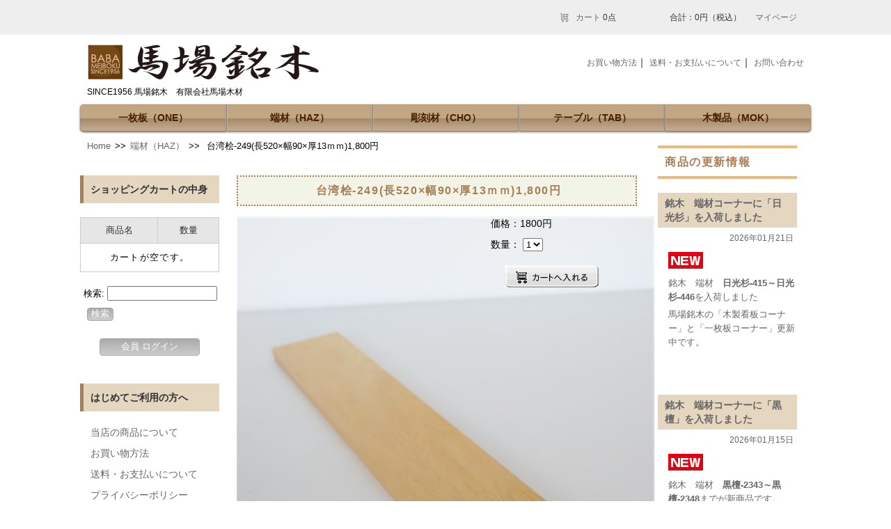

--- FILE ---
content_type: text/html; charset=UTF-8
request_url: http://babameiboku.com/cart/%E5%8F%B0%E6%B9%BE%E6%A1%A7-249%E9%95%B7520x%E5%B9%8590x%E5%8E%9A13%EF%BD%8D%EF%BD%8D1800%E5%86%86/
body_size: 9587
content:
<!DOCTYPE html>
<html lang="ja" class="no-js">
<head>
<meta charset="UTF-8">
<meta name="viewport" content="width=device-width">
<link rel="profile" href="http://gmpg.org/xfn/11">
<link rel="pingback" href="http://babameiboku.com/shopping/xmlrpc.php">
<title>台湾桧の端材(はざい)の販売は馬場銘木 | BABAMEIBOKU</title>
<meta name="description" content="SINCE1956 馬場銘木　有限会社馬場木材" />
<meta property="og:title" content="BABAMEIBOKU">
<meta property="og:description" content="SINCE1956 馬場銘木　有限会社馬場木材">
<meta property="og:url" content="http://babameiboku.com">
<meta property="og:image" content="http://babameiboku.com">


<!-- All in One SEO Pack 2.7.2 by Michael Torbert of Semper Fi Web Design[259,309] -->
<meta name="description"  content="馬場銘木では、様々な銘木の端材（はざい）をネット販売・店頭販売しております。瘤や縮みなどの杢が入った木材も多数ございます" />

<link rel="canonical" href="http://babameiboku.com/cart/台湾桧-249長520x幅90x厚13ｍｍ1800円/" />
<!-- /all in one seo pack -->
<link rel='dns-prefetch' href='//s.w.org' />
		<script type="text/javascript">
			window._wpemojiSettings = {"baseUrl":"https:\/\/s.w.org\/images\/core\/emoji\/2.2.1\/72x72\/","ext":".png","svgUrl":"https:\/\/s.w.org\/images\/core\/emoji\/2.2.1\/svg\/","svgExt":".svg","source":{"concatemoji":"http:\/\/babameiboku.com\/shopping\/wp-includes\/js\/wp-emoji-release.min.js?ver=4.7.29"}};
			!function(t,a,e){var r,n,i,o=a.createElement("canvas"),l=o.getContext&&o.getContext("2d");function c(t){var e=a.createElement("script");e.src=t,e.defer=e.type="text/javascript",a.getElementsByTagName("head")[0].appendChild(e)}for(i=Array("flag","emoji4"),e.supports={everything:!0,everythingExceptFlag:!0},n=0;n<i.length;n++)e.supports[i[n]]=function(t){var e,a=String.fromCharCode;if(!l||!l.fillText)return!1;switch(l.clearRect(0,0,o.width,o.height),l.textBaseline="top",l.font="600 32px Arial",t){case"flag":return(l.fillText(a(55356,56826,55356,56819),0,0),o.toDataURL().length<3e3)?!1:(l.clearRect(0,0,o.width,o.height),l.fillText(a(55356,57331,65039,8205,55356,57096),0,0),e=o.toDataURL(),l.clearRect(0,0,o.width,o.height),l.fillText(a(55356,57331,55356,57096),0,0),e!==o.toDataURL());case"emoji4":return l.fillText(a(55357,56425,55356,57341,8205,55357,56507),0,0),e=o.toDataURL(),l.clearRect(0,0,o.width,o.height),l.fillText(a(55357,56425,55356,57341,55357,56507),0,0),e!==o.toDataURL()}return!1}(i[n]),e.supports.everything=e.supports.everything&&e.supports[i[n]],"flag"!==i[n]&&(e.supports.everythingExceptFlag=e.supports.everythingExceptFlag&&e.supports[i[n]]);e.supports.everythingExceptFlag=e.supports.everythingExceptFlag&&!e.supports.flag,e.DOMReady=!1,e.readyCallback=function(){e.DOMReady=!0},e.supports.everything||(r=function(){e.readyCallback()},a.addEventListener?(a.addEventListener("DOMContentLoaded",r,!1),t.addEventListener("load",r,!1)):(t.attachEvent("onload",r),a.attachEvent("onreadystatechange",function(){"complete"===a.readyState&&e.readyCallback()})),(r=e.source||{}).concatemoji?c(r.concatemoji):r.wpemoji&&r.twemoji&&(c(r.twemoji),c(r.wpemoji)))}(window,document,window._wpemojiSettings);
		</script>
		<style type="text/css">
img.wp-smiley,
img.emoji {
	display: inline !important;
	border: none !important;
	box-shadow: none !important;
	height: 1em !important;
	width: 1em !important;
	margin: 0 .07em !important;
	vertical-align: -0.1em !important;
	background: none !important;
	padding: 0 !important;
}
</style>
<link rel='stylesheet' id='contact-form-7-css'  href='http://babameiboku.com/shopping/wp-content/plugins/contact-form-7/includes/css/styles.css?ver=4.3' type='text/css' media='all' />
<script type='text/javascript' src='http://babameiboku.com/shopping/wp-includes/js/jquery/jquery.js?ver=1.12.4'></script>
<script type='text/javascript' src='http://babameiboku.com/shopping/wp-includes/js/jquery/jquery-migrate.min.js?ver=1.4.1'></script>
<link rel='https://api.w.org/' href='http://babameiboku.com/wp-json/' />
<link rel="EditURI" type="application/rsd+xml" title="RSD" href="http://babameiboku.com/shopping/xmlrpc.php?rsd" />
<link rel="wlwmanifest" type="application/wlwmanifest+xml" href="http://babameiboku.com/shopping/wp-includes/wlwmanifest.xml" /> 
<link rel='prev' title='台湾桧-248(長519×幅92×厚13ｍｍ)1,800円' href='http://babameiboku.com/cart/%e5%8f%b0%e6%b9%be%e6%a1%a7-248%e9%95%b7519x%e5%b9%8592x%e5%8e%9a13%ef%bd%8d%ef%bd%8d1800%e5%86%86/' />
<link rel='next' title='台湾桧-251(長520×幅92×厚12ｍｍ)1,800円' href='http://babameiboku.com/cart/%e5%8f%b0%e6%b9%be%e6%a1%a7-251%e9%95%b7520x%e5%b9%8592x%e5%8e%9a12%ef%bd%8d%ef%bd%8d1800%e5%86%86/' />
<meta name="generator" content="WordPress 4.7.29" />
<link rel='shortlink' href='http://babameiboku.com/?p=212582' />
<link rel="alternate" type="application/json+oembed" href="http://babameiboku.com/wp-json/oembed/1.0/embed?url=http%3A%2F%2Fbabameiboku.com%2Fcart%2F%25e5%258f%25b0%25e6%25b9%25be%25e6%25a1%25a7-249%25e9%2595%25b7520x%25e5%25b9%258590x%25e5%258e%259a13%25ef%25bd%258d%25ef%25bd%258d1800%25e5%2586%2586%2F" />
<link rel="alternate" type="text/xml+oembed" href="http://babameiboku.com/wp-json/oembed/1.0/embed?url=http%3A%2F%2Fbabameiboku.com%2Fcart%2F%25e5%258f%25b0%25e6%25b9%25be%25e6%25a1%25a7-249%25e9%2595%25b7520x%25e5%25b9%258590x%25e5%258e%259a13%25ef%25bd%258d%25ef%25bd%258d1800%25e5%2586%2586%2F&#038;format=xml" />
<script type="text/javascript" src="http://babameiboku.com/shopping/wp-content/plugins/wp-olivecart/js/cart.js"></script> 
<script type="text/javascript">Url='http://babameiboku.com/shopping/'; page_id='17';</script>
<link rel="stylesheet" href="http://babameiboku.com/shopping/wp-content/plugins/wp-olivecart/cart/pc/style_cart.css" type="text/css" /> 
<link rel="stylesheet" href="http://babameiboku.com/shopping/wp-content/plugins/wp-olivecart/mypage/pc/style_mypage.css" type="text/css" /> 
<link rel="icon" href="http://babameiboku.com/shopping/wp-content/uploads/2018/06/cropped-site_icon-32x32.gif" sizes="32x32" />
<link rel="icon" href="http://babameiboku.com/shopping/wp-content/uploads/2018/06/cropped-site_icon-192x192.gif" sizes="192x192" />
<link rel="apple-touch-icon-precomposed" href="http://babameiboku.com/shopping/wp-content/uploads/2018/06/cropped-site_icon-180x180.gif" />
<meta name="msapplication-TileImage" content="http://babameiboku.com/shopping/wp-content/uploads/2018/06/cropped-site_icon-270x270.gif" />
		<style type="text/css" id="wp-custom-css">
			/* --追加-- */
#main .title01 {
	color: #A2660A;
	font-size: 130%;
	border-bottom: 1px solid #A2660A;
	font-weight: bold;
	margin-top: 20px;
	margin-right: 0px;
	margin-left: 30px;
	padding-left: 0px;
}
#main .title02 {
	color: #FFF;
	background-color: #DBA55A;
	margin-top: 20px;
	margin-right: 0px;
	margin-left: 30px;
	padding: 2px 0px 1px 10px;
}
.text_red {
	color: #FF0004;
}
#main .btn001  {
	background: -moz-linear-gradient(top,#AAA 0%,#CCC);
	background: -ms-linear-gradient(top,#AAA 0%,#CCC);
	background: -webkit-gradient(linear, left top, left bottom, from(#AAA), to(#CCC));
	border: 1px solid #AAA;
	border-radius: 4px;
	color: #FFF;
	padding-top: 8px;
	padding-right: 30px;
	padding-left: 30px;
	padding-bottom: 8px;
	font-size: 90%;
	align-items: flex-start;
	text-align: center;
}
#main .btn001:link {
	color: #FFFFFF;
	text-decoration: none;
}
.arrow {
	margin-left: 30px;
}
#main .space20 {
	margin-bottom: 20px;
}
#main .hyou001   {
	width: 570px;
	margin-top: 0;
	margin-right: 0;
	margin-left: 30px;
	margin-bottom: 20px;
	border-spacing: 0;
	border-collapse: collapse;
	border-style: solid;
	border-color: #CCC;
	border-width: 1px 0 0 1px;
	padding: 0;
	font-size: 90%;
}
#main .hyou001 tr th  ,#main .hyou001 tr td{
	border-right: 1px solid #CCC;
	padding: 10px;
	border-bottom: 1px solid #CCC;
}
#main .hyou001 tr th {
	font-weight: normal;
	text-align: left;
	background-color: #E6E6E6;
	width: 250px;
}
#main .hyou002   {
	width: 570px;
	margin-top: 0;
	margin-right: 0;
	margin-left: 30px;
	margin-bottom: 20px;
	border-spacing: 0;
	border-collapse: collapse;
	border-style: solid;
	border-color: #CCC;
	border-width: 1px 0 0 1px;
	padding: 0;
	font-size: 90%;
}
#main .hyou002 tr th   ,#main .hyou002 tr td{
	border-right: 1px solid #CCC;
	padding: 10px;
	border-bottom: 1px solid #CCC;
}
#main .hyou002 tr th {
	font-weight: normal;
	text-align: left;
	background-color: #E6E6E6;
	width: 150px;
}
#main hr {
	margin-left: 30px;
}
#site_old {
	border: 1px solid #5F975C;
	padding-top: 14px;
	padding-left: 14px;
	margin-bottom: 15px;
}
#main .hyou-haz tr th {
	font-weight: normal;
	text-align: center;
	background-color: #E6E6E6;
}
#main .hyou-haz tr th,#main .hyou-haz tr td {
	border-right: 1px solid #CCC;
	padding: 5px;
	border-bottom: 1px solid #CCC;
}
#main .hyou-haz {
	width: 570px;
	margin-top: 0;
	margin-right: 0;
	margin-left: 30px;
	margin-bottom: 40px;
	border-spacing: 0;
	border-collapse: collapse;
	border-style: solid;
	border-color: #CCC;
	border-width: 1px 0 0 1px;
	padding: 0;
	font-size: 90%;
}
.textwidget p img {
	vertical-align: bottom;
}
/* --top-- */
.kanbantop {
	margin-top: 20px;
}
.widget_a ul {
	border-bottom: 1px dotted #848484;
	list-style-type: none;
	margin-left: 25px;
	padding-left: 0px;
}
.widget_a ul li {
	border-top: 1px dotted #848484;
	padding-top: 8px;
	padding-bottom: 8px;
}
/* --//top-- */
#mainimage {
	position: relative;
}
#mainimage .maintext {
	position: absolute;
	left: 235px;
	top: 10px;
	color: #FFFFFF;
	font-family: "ヒラギノ角ゴ Pro W3", "Hiragino Kaku Gothic Pro", "メイリオ", Meiryo, Osaka, "ＭＳ Ｐゴシック", "MS PGothic", sans-serif;
	font-weight: bold;
	font-size: 30px;
	text-align: center;
	text-shadow: 3px 3px 3px #000000;
}
#main .al-center {
	text-align: center;
}
#main .space01 {
	margin-bottom: 40px;
}
.baba_info {
	background-color: #ede8d6;
	border-top: 4px solid #CAC6AA;
	border-bottom: 4px solid #CAC6AA;
	text-align: center;
}		</style>
	<link rel="stylesheet" type="text/css" media="all" href="http://babameiboku.com/shopping/wp-content/themes/WP-OliveCart3col_07_glay/style.css" />
</head>

<body>
<div id="headerArea">
<div id="sub_cart">

<div class="top_sub_cart_qty">
<a href="http://babameiboku.com/?page_id=17">カート</a>
0点</div>
<div class="top_sub_cart_price">合計：0円<span class="tax">（税込）</span></div>
<div class="top_sub_cart">
<a href="http://babameiboku.com/?page_id=19">マイページ</a>
</div>

</div>
</div>

<div id="container"> 
<!-- ヘッダー -->
<header>
<div id="header_left" name="header">
<!--<h1><a href="http://babameiboku.com/">BABAMEIBOKU</a></h1>-->
<h1><a href="http://babameiboku.com/"><img src="http://babameiboku.com/shopping/wp-content/themes/WP-OliveCart3col_07_glay/image/shop_logo.gif" alt="馬場銘木"/></a></h1>
<p class="description">SINCE1956 馬場銘木　有限会社馬場木材</p>
</div>
<div id="header_right">
<!-- menu --> 
<div id="menu"> 
<ul> 
<li><a href="http://babameiboku.com/?page_id=10"><span>お買い物方法</span></a></li>｜
<li><a href="http://babameiboku.com/?page_id=11"><span>送料・お支払いについて</span></a></li>｜
<!--<li><a href="http://babameiboku.com/shopping/wp-content/themes/WP-OliveCart3col_07_glay/mailform/mailform.php">お問い合わせ</a></li>-->
<li><a href="http://babameiboku.com/shopping/contact/">お問い合わせ</a></li>
</ul> 
</div><!-- menu_end -->
</div>
</header>

<!--<div id="navi"> 
<ul id="category">
<li><a href="http://babameiboku.com/product_category/1-one/">一枚板（ONE）</a></li><li><a href="http://babameiboku.com/product_category/2-haz/">端材（HAZ）</a></li><li><a href="http://babameiboku.com/product_category/3-cho/">彫刻材（CHO）</a></li><li><a href="http://babameiboku.com/product_category/4-tab/">テーブル（TAB）</a></li><li><a href="http://babameiboku.com/product_category/5-mok/">木製品（MOK）</a></li></ul>
</div>-->
<!--追加 -->
<div id="navi"> 
<ul id="category">
<li><a href="http://babameiboku.com/one_cate/">一枚板（ONE）</a></li>
<li><a href="http://babameiboku.com/haz_cate/">端材（HAZ）</a></li>
<li><a href="http://babameiboku.com/cho_cate/">彫刻材（CHO）</a></li>
<li><a href="http://babameiboku.com/product_category/4-tab/">テーブル（TAB）</a></li>
<li><a href="http://babameiboku.com/product_category/5-mok/">木製品（MOK）</a></li>
</ul>
</div>
<!--追加 -->

<div id="content">

<div id="path">
<p><a href="http://babameiboku.com/">Home</a>&ensp;&#62;&#62;&ensp;<a href="http://babameiboku.com/product_category/2-haz//">端材（HAZ）</a>&ensp;&#62;&#62;&ensp;  台湾桧-249(長520×幅90×厚13ｍｍ)1,800円
</p>
</div>

<div id="main">
<div class="entry">
<!-- エントリータイトル -->
<h2 id="post-212582" class="entry-title">台湾桧-249(長520×幅90×厚13ｍｍ)1,800円</h2>

<!-- エントリー本文 -->
<div class="entry-body">
<div class="item_phote">
<img width="600" height="800" src="http://babameiboku.com/shopping/wp-content/uploads/2024/07/haz-0063-0249-3.jpg" class="attachment-full size-full wp-post-image" alt="" srcset="http://babameiboku.com/shopping/wp-content/uploads/2024/07/haz-0063-0249-3.jpg 600w, http://babameiboku.com/shopping/wp-content/uploads/2024/07/haz-0063-0249-3-225x300.jpg 225w" sizes="(max-width: 600px) 100vw, 600px" /></div>
<div class="item_cart">
<span class="price_tag">価格：</span><span class="price">1800円</span>
<form name="form1790931795" data-ajax="false">
<div class="cart_count"  align="center">
数量：
<select  name="selC790931795" id="count_790931795">
<option value="">選択</option>

</select>
</div>
<script type="text/javascript" language="JavaScript">

var bunruiC790931795  = new Array();

createSelection(form1790931795.elements['selC790931795'], "1", bunruiC790931795, bunruiC790931795);
</script>

						<div class="cart_button" align="center">
						<a href="javascript:void(0)" onclick="postIn('790931795','29448')"/><img border=0 src="http://babameiboku.com/shopping/wp-content/plugins/wp-olivecart/gif/cart.gif"></a>
						</div>
						</form>
						</div>
<div class="item_detail">
<h3>商品詳細</h3>
<p><a href="http://babameiboku.com/shopping/wp-content/uploads/2024/07/haz-0063-0249-1.jpg"><img class="alignnone size-full wp-image-212583" src="http://babameiboku.com/shopping/wp-content/uploads/2024/07/haz-0063-0249-1.jpg" alt="" width="600" height="800" srcset="http://babameiboku.com/shopping/wp-content/uploads/2024/07/haz-0063-0249-1.jpg 600w, http://babameiboku.com/shopping/wp-content/uploads/2024/07/haz-0063-0249-1-225x300.jpg 225w" sizes="(max-width: 600px) 100vw, 600px" /></a> <a href="http://babameiboku.com/shopping/wp-content/uploads/2024/07/haz-0063-0249-2.jpg"><img class="alignnone size-full wp-image-212584" src="http://babameiboku.com/shopping/wp-content/uploads/2024/07/haz-0063-0249-2.jpg" alt="" width="600" height="800" srcset="http://babameiboku.com/shopping/wp-content/uploads/2024/07/haz-0063-0249-2.jpg 600w, http://babameiboku.com/shopping/wp-content/uploads/2024/07/haz-0063-0249-2-225x300.jpg 225w" sizes="(max-width: 600px) 100vw, 600px" /></a> <a href="http://babameiboku.com/shopping/wp-content/uploads/2024/07/haz-0063-0249-3.jpg"><img class="alignnone size-full wp-image-212585" src="http://babameiboku.com/shopping/wp-content/uploads/2024/07/haz-0063-0249-3.jpg" alt="" width="600" height="800" srcset="http://babameiboku.com/shopping/wp-content/uploads/2024/07/haz-0063-0249-3.jpg 600w, http://babameiboku.com/shopping/wp-content/uploads/2024/07/haz-0063-0249-3-225x300.jpg 225w" sizes="(max-width: 600px) 100vw, 600px" /></a> <a href="http://babameiboku.com/shopping/wp-content/uploads/2024/07/haz-0063-0249-4.jpg"><img class="alignnone size-full wp-image-212586" src="http://babameiboku.com/shopping/wp-content/uploads/2024/07/haz-0063-0249-4.jpg" alt="" width="600" height="800" srcset="http://babameiboku.com/shopping/wp-content/uploads/2024/07/haz-0063-0249-4.jpg 600w, http://babameiboku.com/shopping/wp-content/uploads/2024/07/haz-0063-0249-4-225x300.jpg 225w" sizes="(max-width: 600px) 100vw, 600px" /></a> <a href="http://babameiboku.com/shopping/wp-content/uploads/2024/07/haz-0063-0249-5.jpg"><img class="alignnone size-full wp-image-212587" src="http://babameiboku.com/shopping/wp-content/uploads/2024/07/haz-0063-0249-5.jpg" alt="" width="600" height="800" srcset="http://babameiboku.com/shopping/wp-content/uploads/2024/07/haz-0063-0249-5.jpg 600w, http://babameiboku.com/shopping/wp-content/uploads/2024/07/haz-0063-0249-5-225x300.jpg 225w" sizes="(max-width: 600px) 100vw, 600px" /></a> <a href="http://babameiboku.com/shopping/wp-content/uploads/2024/07/haz-0063-0249-6.jpg"><img class="alignnone size-full wp-image-212588" src="http://babameiboku.com/shopping/wp-content/uploads/2024/07/haz-0063-0249-6.jpg" alt="" width="600" height="800" srcset="http://babameiboku.com/shopping/wp-content/uploads/2024/07/haz-0063-0249-6.jpg 600w, http://babameiboku.com/shopping/wp-content/uploads/2024/07/haz-0063-0249-6-225x300.jpg 225w" sizes="(max-width: 600px) 100vw, 600px" /></a></p>
<p>台湾桧-249(長520×幅90×厚13ｍｍ)1,800円　銘木　端材</p>
</div><!-- item_detail_end -->

</div><!-- entry-body_end -->
</div><!-- entry_end -->

</div><!-- main_end -->

<!-- ▼左サイド --> 
<div id="sub_left">
                                <h3>ショッピングカートの中身</h3>
                  <div id="maincart">
<table id="minicart">
<tr>
<th class="thitem">商品名</th>
<th class="thcount"> 数量</th>
</tr>
<tr><td  colspan="2" class="empty">カートが空です。</td></tr></table>
</div>                      <form role="search" method="get" id="searchform" class="searchform" action="http://babameiboku.com/">
				<div>
					<label class="screen-reader-text" for="s">検索:</label>
					<input type="text" value="" name="s" id="s" />
					<input type="submit" id="searchsubmit" value="検索" />
				</div>
			</form>                                                  
<div id="loginbutton">
<input type="submit" value="会員 ログイン" onClick="location.href =('http://babameiboku.com/shopping/?page_id=19&mypage_mode=login&sid=ef9vdppi9qrre9dnfk7qubkq43'); " /></div>



                      <h3>はじめてご利用の方へ</h3>
<div class="menu-%e3%82%b5%e3%82%a4%e3%83%89%e3%83%90%e3%83%bc%e3%83%a1%e3%83%8b%e3%83%a5%e3%83%bc1-container"><ul id="menu-%e3%82%b5%e3%82%a4%e3%83%89%e3%83%90%e3%83%bc%e3%83%a1%e3%83%8b%e3%83%a5%e3%83%bc1" class="menu"><li id="menu-item-46276" class="menu-item menu-item-type-post_type menu-item-object-page menu-item-46276"><a href="http://babameiboku.com/syohinsetsumei/">当店の商品について</a></li>
<li id="menu-item-46277" class="menu-item menu-item-type-post_type menu-item-object-page menu-item-46277"><a href="http://babameiboku.com/kaimono/">お買い物方法</a></li>
<li id="menu-item-46278" class="menu-item menu-item-type-post_type menu-item-object-page menu-item-46278"><a href="http://babameiboku.com/pay/">送料・お支払いについて</a></li>
<li id="menu-item-46345" class="menu-item menu-item-type-post_type menu-item-object-page menu-item-46345"><a href="http://babameiboku.com/policy/">プライバシーポリシー</a></li>
<li id="menu-item-46279" class="menu-item menu-item-type-post_type menu-item-object-page menu-item-46279"><a href="http://babameiboku.com/%e4%bc%9a%e5%93%a1%e7%99%bb%e9%8c%b2/">会員登録</a></li>
</ul></div>			<div class="textwidget"><p><a href="http://babameiboku.com/pay/"><img src="http://babameiboku.com/shopping/wp-content/uploads/2024/08/cardhidari.jpg" width="200" height="68" alt="オリジナル木製看板" onmouseover="this.src='http://babameiboku.com/shopping/wp-content/uploads/2024/08/cardhidari.jpg'" onmouseout="this.src='http://babameiboku.com/shopping/wp-content/uploads/2024/08/cardhidari.jpg'"/></a></p></div>
					<div class="textwidget"><p><a href="http://babameiboku.com/shisyunsale/"><img src="http://babameiboku.com/shopping/wp-content/uploads/2022/01/shisyunhidari2022.jpg" width="200" height="200" alt="オリジナル木製看板" onmouseover="this.src=http://babameiboku.com/shopping/wp-content/uploads/2022/01/shisyunhidari2022.jpg" onmouseout="this.src=http://babameiboku.com/shopping/wp-content/uploads/2022/01/shisyunhidari2022.jpg"/></a></p></div>
					<div class="textwidget"><p><a href="http://babameiboku.com/hatsuuri/"><img src="http://babameiboku.com/shopping/wp-content/uploads/2026/01/sinsyunss2026hidari.jpg" width="200" height="136" alt="オリジナル木製看板" onmouseover="http://babameiboku.com/shopping/wp-content/uploads/2026/01/sinsyunss2026hidari.jpg" onmouseout="http://babameiboku.com/shopping/wp-content/uploads/2026/01/sinsyunss2026hidari.jpg"/></a></p></div>
					<div class="textwidget"><p><a href="http://babameiboku.com/product_category/4-tab/"><img src="http://babameiboku.com/shopping/wp-content/uploads/2020/05/ichimaihidari.jpg" width="200" height="174" alt="オリジナル木製看板" onmouseover="this.src=http://babameiboku.com/shopping/wp-content/uploads/2020/05/ichimaihidari.jpg" onmouseout="this.src=http://babameiboku.com/shopping/wp-content/uploads/2020/05/ichimaihidari.jpg"/></a></p></div>
		<h3>商品カテゴリー</h3>
<div class="menu-%e5%95%86%e5%93%81%e3%82%ab%e3%83%86%e3%82%b4%e3%83%aa%e3%83%bc-container"><ul id="menu-%e5%95%86%e5%93%81%e3%82%ab%e3%83%86%e3%82%b4%e3%83%aa%e3%83%bc" class="menu"><li id="menu-item-47781" class="menu-item menu-item-type-post_type menu-item-object-page menu-item-47781"><a href="http://babameiboku.com/one_cate/">一枚板（ＯＮＥ）</a></li>
<li id="menu-item-46389" class="menu-item menu-item-type-post_type menu-item-object-page menu-item-46389"><a href="http://babameiboku.com/haz_cate/">端材（ＨＡＺ）</a></li>
<li id="menu-item-47777" class="menu-item menu-item-type-post_type menu-item-object-page menu-item-47777"><a href="http://babameiboku.com/cho_cate/">彫刻材（ＣＨＯ）</a></li>
<li id="menu-item-46375" class="menu-item menu-item-type-taxonomy menu-item-object-product_category menu-item-46375"><a href="http://babameiboku.com/product_category/4-tab/">テーブル（TAB）</a></li>
<li id="menu-item-46374" class="menu-item menu-item-type-taxonomy menu-item-object-product_category menu-item-46374"><a href="http://babameiboku.com/product_category/5-mok/">木製品（MOK）</a></li>
</ul></div>			<div class="textwidget"><p><a href="http://babameiboku.com/linesyouhinsyoukai/"><img src="http://babameiboku.com/shopping/wp-content/uploads/2021/08/line1.jpg" width="200" height="54" alt="オリジナル木製看板" onmouseover="this.src=http://babameiboku.com/shopping/wp-content/uploads/2021/08/line1.jpg" onmouseout="this.src=http://babameiboku.com/shopping/wp-content/uploads/2021/08/line1.jpg"/></a></p></div>
					<div class="textwidget"><p><a href="http://babameiboku.com/moku/"><img src="http://babameiboku.com/shopping/wp-content/uploads/2019/11/moku1bb.jpg" width="200" height="200" alt="オリジナル木製看板" onmouseover="this.src=http://babameiboku.com/shopping/wp-content/uploads/2019/11/moku1bb.jpg" onmouseout="this.src=http://babameiboku.com/shopping/wp-content/uploads/2019/11/moku1bb.jpg"/></a></p></div>
					<div class="textwidget"><p><a href="http://babameiboku.jp/lp_kanban/original_kanban.html"><img src="http://www.babameiboku.jp/base-img/btn_kanban_off.gif" width="200" height="260" alt="オリジナル木製看板" onmouseover="this.src='http://www.babameiboku.jp/base-img/btn_kanban_on.gif'" onmouseout="this.src='http://www.babameiboku.jp/base-img/btn_kanban_off.gif'"/></a></p></div>
					<div class="textwidget"><p><a href="https://www.instagram.com/babameiboku/"><img src="http://babameiboku.com/shopping/wp-content/uploads/2024/01/insta.jpg" width="200" height="200" alt="オリジナル木製看板" onmouseover="thttp://babameiboku.com/shopping/wp-content/uploads/2024/01/insta.jpg" onmouseout="thttp://babameiboku.com/shopping/wp-content/uploads/2024/01/insta.jpg"/></a></p></div>
					<div class="textwidget"><div id="site_old"><a href="http://www.babameiboku.jp/old-web/index.html" target="_blank"><img src="http://www.babameiboku.jp/base-img/btn_oldsite_off.gif" width="170" height="120" alt="オールドサイト" onmouseover="this.src='http://www.babameiboku.jp/base-img/btn_oldsite_on.gif'" onmouseout="this.src='http://www.babameiboku.jp/base-img/btn_oldsite_off.gif'"/></a>
  <p>豊富な木材商品と価格を確認することができます。<br>
    馬場銘木の「商品カタログ」としてご活用ください。<br>
    また、木材の基礎知識や木材の種類や特徴などを紹介している「木材図鑑」を用意しています。</p>
</div></div>
					<div class="textwidget"><a href="http://d.hatena.ne.jp/babameiboku/" target="_blank"><img src="http://www.babameiboku.jp/base-img/btn_blog_off.gif" width="200" height="90" alt="馬場銘木ブログ" onmouseover="this.src='http://www.babameiboku.jp/base-img/btn_blog_on.gif'" onmouseout="this.src='http://www.babameiboku.jp/base-img/btn_blog_off.gif'"/></a></div>
					<div class="textwidget"><br>
<a href="http://babameiboku.com/zizoudousekourei/" target="_top">
<img src="http://www.babameiboku.jp/base-img/mokuseihin_btn0001.gif" width="200" height="200" alt="木製品ページ（地蔵堂・お地蔵 祠・お地蔵さんお家・社）" 
onmouseover="this.src='http://www.babameiboku.jp/base-img/mokuseihin_btn0001_on.gif'" 
onmouseout="this.src='http://www.babameiboku.jp/base-img/mokuseihin_btn0001.gif'"/></a></div>
					<div class="textwidget"><p><img src="http://www.babameiboku.jp/base-img/btn_cata01.gif" alt="" width="200" height="110"/><a href="http://www.babameiboku.jp/old-web/ichimai1.html" target="_blank"><img src="http://www.babameiboku.jp/base-img/btn_cata02_off.gif" alt="一枚板" width="200" height="48" onmouseover="this.src='http://www.babameiboku.jp/base-img/btn_cata02_on.gif'" onmouseout="this.src='http://www.babameiboku.jp/base-img/btn_cata02_off.gif'"/></a><a href="http://www.babameiboku.jp/old-web/chyoukoku1.html" target="_blank"><img src="http://www.babameiboku.jp/base-img/btn_cata03_off.gif" alt="彫刻材" width="200" height="54" onmouseover="this.src='http://www.babameiboku.jp/base-img/btn_cata03_on.gif'" onmouseout="this.src='http://www.babameiboku.jp/base-img/btn_cata03_off.gif'"/></a></p></div>
					<div class="textwidget"><div class="baba_info">
  <p><img src="http://babameiboku.com/base-img/side_logo.png" width="180" height="80" alt=""/></p>
  <p><strong>有限会社馬場木材</strong><br>
  〒522-0201<br>
  滋賀県彦根市高宮町2043<br>
  TEL.0749-22-1331<br>
  FAX.0749-22-1325<br>
　定休日：日曜・祝日</p>
</div></div>
						<h3>木製看板の施工例を更新しました。</h3>
		<ul>
					<li>
				<a href="http://babameiboku.com/2026/01/20/%e3%80%8c%e5%88%9d%e5%a3%b2%e3%82%8a%e3%80%8d%e6%96%b0%e5%85%a5%e8%8d%b7%e5%95%86%e5%93%81%e6%83%85%e5%a0%b1%e3%82%92%e6%9b%b4%e6%96%b0%e3%81%97%e3%81%be%e3%81%97%e3%81%9f%e3%80%8218%ef%bc%88/">「新春スーパーセール」新入荷商品情報を更新しました。1/20（火）</a>
						</li>
					<li>
				<a href="http://babameiboku.com/2026/01/04/%e6%96%b0%e6%98%a5%e3%82%bb%e3%83%bc%e3%83%ab%e9%96%8b%e5%82%ac%e4%b8%ad%ef%bc%81%e4%bb%8a%e3%81%a0%e3%81%91%ef%bc%81%e5%89%b2%e5%bc%95%e4%be%a1%e6%a0%bc%e3%81%ab%e3%81%a6%e3%81%94%e8%b3%bc%e5%85%a5/">新春セール開催中！今だけ！割引価格にてご購入いただけます。</a>
						</li>
					<li>
				<a href="http://babameiboku.com/2026/01/04/%e9%a6%ac%e5%a0%b4%e9%8a%98%e6%9c%a8%e3%80%8c%e3%82%aa%e3%83%aa%e3%82%b8%e3%83%8a%e3%83%ab%e5%ae%9d%e3%81%8f%e3%81%98%e3%80%8d%e3%81%ae%e5%bd%93%e9%81%b8%e7%95%aa%e5%8f%b7%e3%81%8c%e6%b1%ba%e3%81%be/">馬場銘木「オリジナル宝くじ」の当選番号が決まりました。</a>
						</li>
					<li>
				<a href="http://babameiboku.com/2025/12/17/sale20261/">年明け2026年の店頭イベントについて</a>
						</li>
					<li>
				<a href="http://babameiboku.com/2025/12/01/meibokuhazainew/">「端材コーナー」に新商品を随時追加しております。</a>
						</li>
				</ul>
				</div><!-- side_end --> 
</div> <!-- content_end -->

<!-- ▼右サイド --> 
<div id="sub_right">
<h2>商品の更新情報</h2>

<div class="entry">

<!-- エントリータイトル -->
<h3 id="post-245718" class="entry-title"><a href="http://babameiboku.com/shop_whats_new/%e9%8a%98%e6%9c%a8%e3%80%80%e7%ab%af%e6%9d%90%e3%82%b3%e3%83%bc%e3%83%8a%e3%83%bc%e3%81%ab%e3%80%8c%e6%97%a5%e5%85%89%e6%9d%89%e3%80%8d%e3%82%92%e5%85%a5%e8%8d%b7%e3%81%97%e3%81%be%e3%81%97%e3%81%9f/" rel="bookmark" title="銘木　端材コーナーに「日光杉」を入荷しました">銘木　端材コーナーに「日光杉」を入荷しました</a></h3>
<!-- エントリー日付 --><p class="entry-date">
2026年01月21日</p>
<!-- エントリー本文 -->
<div class="entry-body">
<p><a href="http://babameiboku.com/shopping/wp-content/uploads/parts/mark_new.gif"><img class="alignnone size-full wp-image-47084" src="http://babameiboku.com/shopping/wp-content/uploads/parts/mark_new.gif" alt="" width="50" height="24" /></a></p>
<p>銘木　端材　<strong><a href="http://babameiboku.com/product_category/sugi/">日光杉-415～日光杉-446</a></strong>を入荷しました</p>
<p>馬場銘木の「木製看板コーナー」と「一枚板コーナー」更新中です。</p>
<p>&nbsp;</p>
 
</div><!-- entry-body_end -->

</div><!-- entry_end -->

<div class="entry">

<!-- エントリータイトル -->
<h3 id="post-245519" class="entry-title"><a href="http://babameiboku.com/shop_whats_new/%e9%8a%98%e6%9c%a8%e3%80%80%e7%ab%af%e6%9d%90%e3%82%b3%e3%83%bc%e3%83%8a%e3%83%bc%e3%81%ab%e3%80%8c%e9%bb%92%e6%aa%80%e3%80%8d%e3%82%92%e5%85%a5%e8%8d%b7%e3%81%97%e3%81%be%e3%81%97%e3%81%9f-4/" rel="bookmark" title="銘木　端材コーナーに「黒檀」を入荷しました">銘木　端材コーナーに「黒檀」を入荷しました</a></h3>
<!-- エントリー日付 --><p class="entry-date">
2026年01月15日</p>
<!-- エントリー本文 -->
<div class="entry-body">
<p><a href="http://babameiboku.com/shopping/wp-content/uploads/parts/mark_new.gif"><img class="alignnone size-full wp-image-47084" src="http://babameiboku.com/shopping/wp-content/uploads/parts/mark_new.gif" alt="" width="50" height="24" /></a></p>
<p>銘木　端材　<strong><a href="http://babameiboku.com/product_category/ebony/">黒檀-2343～黒檀-2348</a></strong>までが新商品です。</p>
<p>馬場銘木の「一枚板コーナー」と「木製看板コーナー」更新中です。</p>
 
</div><!-- entry-body_end -->

</div><!-- entry_end -->

<div class="entry">

<!-- エントリータイトル -->
<h3 id="post-245452" class="entry-title"><a href="http://babameiboku.com/shop_whats_new/%e9%8a%98%e6%9c%a8%e3%80%80%e7%ab%af%e6%9d%90%e3%82%b3%e3%83%bc%e3%83%8a%e3%83%bc%e3%81%ab%e3%80%8c%e3%82%a2%e3%83%9e%e3%82%be%e3%83%b3%e3%82%b8%e3%83%a3%e3%83%a9%e3%80%8d%e3%82%92%e5%85%a5%e8%8d%b7/" rel="bookmark" title="銘木　端材コーナーに「アマゾンジャラ」を入荷しました">銘木　端材コーナーに「アマゾンジャラ」を入荷しました</a></h3>
<!-- エントリー日付 --><p class="entry-date">
2026年01月13日</p>
<!-- エントリー本文 -->
<div class="entry-body">
<p><a href="http://babameiboku.com/shopping/wp-content/uploads/parts/mark_new.gif"><img class="alignnone size-full wp-image-47084" src="http://babameiboku.com/shopping/wp-content/uploads/parts/mark_new.gif" alt="" width="50" height="24" /></a></p>
<p>銘木　端材　<strong><a href="http://babameiboku.com/product_category/amazonzyara-haz/">アマゾンジャラ-1～アマゾンジャラ-6</a></strong>までが新商品です。</p>
<p>馬場銘木の「一枚板コーナー」と「木製看板コーナー」更新中です。</p>
 
</div><!-- entry-body_end -->

</div><!-- entry_end -->

<div class="entry">

<!-- エントリータイトル -->
<h3 id="post-245367" class="entry-title"><a href="http://babameiboku.com/shop_whats_new/%e9%8a%98%e6%9c%a8%e3%80%80%e7%ab%af%e6%9d%90%e3%82%b3%e3%83%bc%e3%83%8a%e3%83%bc%e3%81%ab%e3%80%8c%e6%a5%a0%e3%80%8d%e3%82%92%e5%85%a5%e8%8d%b7%e3%81%97%e3%81%be%e3%81%97%e3%81%9f-2/" rel="bookmark" title="銘木　端材コーナーに「楠」を入荷しました">銘木　端材コーナーに「楠」を入荷しました</a></h3>
<!-- エントリー日付 --><p class="entry-date">
2026年01月08日</p>
<!-- エントリー本文 -->
<div class="entry-body">
<p><a href="http://babameiboku.com/shopping/wp-content/uploads/parts/mark_new.gif"><img class="alignnone size-full wp-image-47084" src="http://babameiboku.com/shopping/wp-content/uploads/parts/mark_new.gif" alt="" width="50" height="24" /></a></p>
<p>銘木　端材　<strong><a href="http://babameiboku.com/product_category/kusunoki/">楠-1030~楠-1046</a></strong>までが新商品です。</p>
<p>馬場銘木の「一枚板コーナー」と「木製看板コーナー」更新中です。</p>
 
</div><!-- entry-body_end -->

</div><!-- entry_end -->

<div class="entry">

<!-- エントリータイトル -->
<h3 id="post-245250" class="entry-title"><a href="http://babameiboku.com/shop_whats_new/%e9%8a%98%e6%9c%a8%e3%80%80%e7%ab%af%e6%9d%90%e3%82%b3%e3%83%bc%e3%83%8a%e3%83%bc%e3%81%ab%e3%80%8c%e7%b4%85%e6%a1%a7%e3%80%8d%e3%82%92%e5%85%a5%e8%8d%b7%e3%81%97%e3%81%be%e3%81%97%e3%81%9f/" rel="bookmark" title="銘木　端材コーナーに「紅桧」を入荷しました">銘木　端材コーナーに「紅桧」を入荷しました</a></h3>
<!-- エントリー日付 --><p class="entry-date">
2026年01月08日</p>
<!-- エントリー本文 -->
<div class="entry-body">
<p><a href="http://babameiboku.com/shopping/wp-content/uploads/parts/mark_new.gif"><img class="alignnone size-full wp-image-47084" src="http://babameiboku.com/shopping/wp-content/uploads/parts/mark_new.gif" alt="" width="50" height="24" /></a></p>
<p>銘木　端材　<strong><a href="http://babameiboku.com/product_category/benihinoki/">紅桧-154～紅桧-168</a></strong>までが新商品です。</p>
<p>馬場銘木の「一枚板コーナー」と「木製看板コーナー」更新中です。</p>
 
</div><!-- entry-body_end -->

</div><!-- entry_end -->

<div class="entry">

<!-- エントリータイトル -->
<h3 id="post-245065" class="entry-title"><a href="http://babameiboku.com/shop_whats_new/%e5%bd%ab%e5%88%bb%e6%9d%90%e3%82%b3%e3%83%bc%e3%83%8a%e3%83%bc%e3%81%ab%e3%80%8c%e5%8f%b0%e6%b9%be%e6%a1%a7%e3%80%8d%e3%81%a8%e3%80%8c%e3%81%84%e3%81%a1%e3%82%87%e3%81%86%e3%80%8d%e3%82%92%e5%85%a5/" rel="bookmark" title="彫刻材コーナーに「台湾桧」と「いちょう」を入荷しました">彫刻材コーナーに「台湾桧」と「いちょう」を入荷しました</a></h3>
<!-- エントリー日付 --><p class="entry-date">
2025年12月25日</p>
<!-- エントリー本文 -->
<div class="entry-body">
<p><a href="http://babameiboku.com/shopping/wp-content/uploads/parts/mark_new.gif"><img class="alignnone size-full wp-image-47084" src="http://babameiboku.com/shopping/wp-content/uploads/parts/mark_new.gif" alt="" width="50" height="24" /></a></p>
<p>彫刻材　<strong><a href="http://babameiboku.com/product_category/taiwan-cypress-cho/">台湾桧-58～台湾桧-63</a></strong>　　<strong><a href="http://babameiboku.com/product_category/icho-cho/">いちょう-50～いちょう-55</a></strong>までが新商品です。</p>
<p>馬場銘木の「一枚板コーナー」と「木製看板コーナー」更新中です。</p>
 
</div><!-- entry-body_end -->

</div><!-- entry_end -->

<div class="entry">

<!-- エントリータイトル -->
<h3 id="post-244996" class="entry-title"><a href="http://babameiboku.com/shop_whats_new/%e4%b8%80%e6%9e%9a%e6%9d%bf%e3%82%b3%e3%83%bc%e3%83%8a%e3%83%bc%e3%81%ab%e3%80%8c%e6%ac%85%e3%83%bb%e6%9d%89%e3%83%bb%e6%a1%a7%e3%80%8d%e3%82%92%e8%bf%bd%e5%8a%a0%e3%81%97%e3%81%be%e3%81%97%e3%81%9f/" rel="bookmark" title="一枚板コーナーに「欅・杉・桧」を追加しました。">一枚板コーナーに「欅・杉・桧」を追加しました。</a></h3>
<!-- エントリー日付 --><p class="entry-date">
2025年12月24日</p>
<!-- エントリー本文 -->
<div class="entry-body">
<p><a href="http://babameiboku.com/shopping/wp-content/uploads/parts/mark_new.gif"><img class="alignnone size-full wp-image-47084" src="http://babameiboku.com/shopping/wp-content/uploads/parts/mark_new.gif" alt="" width="50" height="24" /><br />
</a><a href="http://babameiboku.com/product_category/keyaki-one/"><br />
</a>一枚板コーナーの　欅板-863～865、杉板-136～146、桧板-63～66が新商品です</p>
<p>馬場銘木の「端材コーナー」と「木製看板コーナー」更新中です。</p>
 
</div><!-- entry-body_end -->

</div><!-- entry_end -->

<div class="entry">

<!-- エントリータイトル -->
<h3 id="post-244748" class="entry-title"><a href="http://babameiboku.com/shop_whats_new/%e4%b8%80%e6%9e%9a%e6%9d%bf%e3%82%b3%e3%83%bc%e3%83%8a%e3%83%bc%e3%81%ab%e3%83%9d%e3%83%97%e3%83%a9%e6%9d%bf%e3%82%92%e8%bf%bd%e5%8a%a0%e3%81%97%e3%81%be%e3%81%97%e3%81%9f%e3%80%82/" rel="bookmark" title="一枚板コーナーにポプラ板を追加しました。">一枚板コーナーにポプラ板を追加しました。</a></h3>
<!-- エントリー日付 --><p class="entry-date">
2025年12月19日</p>
<!-- エントリー本文 -->
<div class="entry-body">
<p><a href="http://babameiboku.com/shopping/wp-content/uploads/parts/mark_new.gif"><img class="alignnone size-full wp-image-47084" src="http://babameiboku.com/shopping/wp-content/uploads/parts/mark_new.gif" alt="" width="50" height="24" /><br />
</a><a href="http://babameiboku.com/product_category/poplar-one/"><img class="alignnone wp-image-244707" src="http://babameiboku.com/shopping/wp-content/uploads/2025/12/one-0052-0026-1s.jpg" alt="" width="60" height="60" srcset="http://babameiboku.com/shopping/wp-content/uploads/2025/12/one-0052-0026-1s.jpg 300w, http://babameiboku.com/shopping/wp-content/uploads/2025/12/one-0052-0026-1s-150x150.jpg 150w" sizes="(max-width: 60px) 100vw, 60px" /></a><a href="http://babameiboku.com/product_category/poplar-one/"><img class="alignnone wp-image-244727" src="http://babameiboku.com/shopping/wp-content/uploads/2025/12/one-0052-0028-1s.jpg" alt="" width="60" height="60" srcset="http://babameiboku.com/shopping/wp-content/uploads/2025/12/one-0052-0028-1s.jpg 300w, http://babameiboku.com/shopping/wp-content/uploads/2025/12/one-0052-0028-1s-150x150.jpg 150w" sizes="(max-width: 60px) 100vw, 60px" /></a><a href="http://babameiboku.com/product_category/poplar-one/"><img class="alignnone wp-image-244681" src="http://babameiboku.com/shopping/wp-content/uploads/2025/12/one-0052-0023-1s.jpg" alt="" width="60" height="60" srcset="http://babameiboku.com/shopping/wp-content/uploads/2025/12/one-0052-0023-1s.jpg 300w, http://babameiboku.com/shopping/wp-content/uploads/2025/12/one-0052-0023-1s-150x150.jpg 150w" sizes="(max-width: 60px) 100vw, 60px" /></a><a href="http://babameiboku.com/product_category/keyaki-one/"><br />
</a>一枚板コーナーの　ポプラ板-22～ポプラ板-29が新商品です</p>
<p>馬場銘木の「端材コーナー」と「木製看板コーナー」更新中です。</p>
 
</div><!-- entry-body_end -->

</div><!-- entry_end -->

<div class="entry">

<!-- エントリータイトル -->
<h3 id="post-244671" class="entry-title"><a href="http://babameiboku.com/shop_whats_new/%e9%8a%98%e6%9c%a8%e3%80%80%e7%ab%af%e6%9d%90%e3%82%b3%e3%83%bc%e3%83%8a%e3%83%bc%e3%81%ab%e3%80%8c%e3%82%a8%e3%83%b3%e3%82%b8%e3%83%a5%e3%80%8d%e3%82%92%e5%85%a5%e8%8d%b7%e3%81%97%e3%81%be%e3%81%97-5/" rel="bookmark" title="銘木　端材コーナーに「エンジュ」を入荷しました">銘木　端材コーナーに「エンジュ」を入荷しました</a></h3>
<!-- エントリー日付 --><p class="entry-date">
2025年12月19日</p>
<!-- エントリー本文 -->
<div class="entry-body">
<p><a href="http://babameiboku.com/shopping/wp-content/uploads/parts/mark_new.gif"><img class="alignnone size-full wp-image-47084" src="http://babameiboku.com/shopping/wp-content/uploads/parts/mark_new.gif" alt="" width="50" height="24" /></a></p>
<p>銘木　端材　<strong><a href="http://babameiboku.com/product_category/enju/">エンジュ-414～エンジュ-443</a></strong>までが新商品です。</p>
<p>馬場銘木の「一枚板コーナー」と「木製看板コーナー」更新中です。</p>
 
</div><!-- entry-body_end -->

</div><!-- entry_end -->

<div class="entry">

<!-- エントリータイトル -->
<h3 id="post-244433" class="entry-title"><a href="http://babameiboku.com/shop_whats_new/%e9%8a%98%e6%9c%a8%e3%80%80%e7%ab%af%e6%9d%90%e3%82%b3%e3%83%bc%e3%83%8a%e3%83%bc%e3%81%ab%e3%80%8c%e3%83%a1%e3%83%bc%e3%83%97%e3%83%ab%e7%98%a4%e3%80%8d%e3%82%92%e5%85%a5%e8%8d%b7%e3%81%97%e3%81%be-6/" rel="bookmark" title="銘木　端材コーナーに「メープル瘤」を入荷しました">銘木　端材コーナーに「メープル瘤」を入荷しました</a></h3>
<!-- エントリー日付 --><p class="entry-date">
2025年12月15日</p>
<!-- エントリー本文 -->
<div class="entry-body">
<p><a href="http://babameiboku.com/shopping/wp-content/uploads/parts/mark_new.gif"><img class="alignnone size-full wp-image-47084" src="http://babameiboku.com/shopping/wp-content/uploads/parts/mark_new.gif" alt="" width="50" height="24" /></a></p>
<p>銘木　端材　<strong><a href="http://babameiboku.com/product_category/maple-kobu/">メープル瘤-428～メープル瘤-476</a></strong>までが新商品です。</p>
<p>馬場銘木の「一枚板コーナー」と「木製看板コーナー」更新中です。</p>
 
</div><!-- entry-body_end -->

</div><!-- entry_end -->

<div class="entry">

<!-- エントリータイトル -->
<h3 id="post-244012" class="entry-title"><a href="http://babameiboku.com/shop_whats_new/%e9%8a%98%e6%9c%a8%e3%80%80%e7%ab%af%e6%9d%90%e3%82%b3%e3%83%bc%e3%83%8a%e3%83%bc%e3%81%ab%e3%80%8c%e3%83%a9%e3%82%aa%e3%82%b9%e3%83%92%e3%83%8e%e3%82%ad%e3%80%8d%e3%82%92%e5%85%a5%e8%8d%b7%e3%81%97/" rel="bookmark" title="銘木　端材コーナーに「ラオスヒノキ」を入荷しました">銘木　端材コーナーに「ラオスヒノキ」を入荷しました</a></h3>
<!-- エントリー日付 --><p class="entry-date">
2025年12月04日</p>
<!-- エントリー本文 -->
<div class="entry-body">
<p><a href="http://babameiboku.com/shopping/wp-content/uploads/parts/mark_new.gif"><img class="alignnone size-full wp-image-47084" src="http://babameiboku.com/shopping/wp-content/uploads/parts/mark_new.gif" alt="" width="50" height="24" /></a></p>
<p>銘木　端材　<strong><a href="http://babameiboku.com/product_category/raosuhinoki-haz/">ラオスヒノキ-1～ラオスヒノキ-33</a></strong>までが新商品です。</p>
<p>馬場銘木の「一枚板コーナー」と「木製看板コーナー」更新中です。</p>
 
</div><!-- entry-body_end -->

</div><!-- entry_end -->

<div class="entry">

<!-- エントリータイトル -->
<h3 id="post-243780" class="entry-title"><a href="http://babameiboku.com/shop_whats_new/%e6%b3%a8%e7%9b%ae%e3%81%ae%e4%b8%80%e6%9e%9a%e6%9d%bf%e3%80%8c%e3%81%91%e3%82%84%e3%81%8d%e3%80%8d/" rel="bookmark" title="注目の一枚板「けやき」">注目の一枚板「けやき」</a></h3>
<!-- エントリー日付 --><p class="entry-date">
2025年12月03日</p>
<!-- エントリー本文 -->
<div class="entry-body">
<p><a href="http://babameiboku.com/cart/%e6%ac%85%e6%9d%bf-846%e9%95%b7%e6%9c%80%e5%a4%a72100x%e5%b9%85%e6%9c%80%e5%a4%a7480x%e5%8e%9a43mm45000%e5%86%86/"><img class="alignnone wp-image-240719" src="http://babameiboku.com/shopping/wp-content/uploads/2025/10/one-0018-0846-1s.jpg" alt="" width="180" height="180" srcset="http://babameiboku.com/shopping/wp-content/uploads/2025/10/one-0018-0846-1s.jpg 300w, http://babameiboku.com/shopping/wp-content/uploads/2025/10/one-0018-0846-1s-150x150.jpg 150w" sizes="(max-width: 180px) 100vw, 180px" /><br />
</a>楕円型の輪切りで、陥没した部分がワイルドな雰囲気をだしている一枚板です。<span style="color: #800000;"><strong><a style="color: #800000;" href="http://babameiboku.com/cart/%e6%ac%85%e6%9d%bf-846%e9%95%b7%e6%9c%80%e5%a4%a72100x%e5%b9%85%e6%9c%80%e5%a4%a7480x%e5%8e%9a43mm45000%e5%86%86/">商品ページ<br />
</a></strong></span>馬場銘木の「一枚板コーナー」と「木製看板コーナー」更新中です。</p>
 
</div><!-- entry-body_end -->

</div><!-- entry_end -->




</div><!-- right_side_end --> 
</div><!-- container_end --><!-- フッター --> 
<div id="footer"> 
<div id="footercontent">
<div id="footermenu1">
<h3>商品カテゴリー</h3>
<!-- 追加 --> 
<ul> 
<li><a href="http://babameiboku.com/one_cate/">一枚板（ONE）</a></li>
<li><a href="http://babameiboku.com/haz_cate/">端材（HAZ）</a></li>
<li><a href="http://babameiboku.com/cho_cate/">彫刻材（CHO）</a></li>
<li><a href="http://babameiboku.com/product_category/4-tab/">テーブル（TAB）</a></li>
<li><a href="http://babameiboku.com/product_category/5-mok/">木製品（MOK）</a></li>
</ul>
<!-- 追加 --> 
</div>
<div id="footermenu2">
<ul> 
<li><a href="http://babameiboku.jp/">トップページ</a></li>
<li><a href="http://babameiboku.com/syohinsetsumei/">当店の商品について</a></li>
<li><a href="http://babameiboku.jp/lp_kanban/original_kanban.html">オリジナル木製看板</a></li>
<li><a href="http://babameiboku.com/?page_id=12">会社概要</a></li>
<li><a href="http://babameiboku.com/?page_id=13">プライバシーポリシー</a></li>
<li><a href="http://babameiboku.com/contact/">お問い合わせ</a></li>
</ul>
</div>
<div id="footermenu3">
<ul>
<li><a href="http://babameiboku.com/?page_id=10">お買い物方法</a></li>
<li><a href="http://babameiboku.com/?page_id=11">送料・お支払いについて</a></li>
<li><a href="http://babameiboku.com/?page_id=14">特定商取引法に基づく表示</a></li>
<li><a href="http://babameiboku.com/?page_id=19">マイページログイン</a></li>
<li><a href="http://babameiboku.com/?page_id=17">ショッピングカートの中身</a></li>
</ul> 
</div> 
 
<div id="footercopyright">
<p>&copy;2017&ensp;<a href="http://babameiboku.com/">BABAMEIBOKU</a>&ensp;All&ensp;Rights&ensp;Reserved.</p>
</div>

</div><!-- footercontent_end --> 
</div><!-- footer_end --> 
<script type='text/javascript' src='http://babameiboku.com/shopping/wp-content/plugins/contact-form-7/includes/js/jquery.form.min.js?ver=3.51.0-2014.06.20'></script>
<script type='text/javascript'>
/* <![CDATA[ */
var _wpcf7 = {"loaderUrl":"http:\/\/babameiboku.com\/shopping\/wp-content\/plugins\/contact-form-7\/images\/ajax-loader.gif","sending":"\u9001\u4fe1\u4e2d ..."};
/* ]]> */
</script>
<script type='text/javascript' src='http://babameiboku.com/shopping/wp-content/plugins/contact-form-7/includes/js/scripts.js?ver=4.3'></script>
<script type='text/javascript' src='http://babameiboku.com/shopping/wp-includes/js/wp-embed.min.js?ver=4.7.29'></script>
</body> 
</html>

--- FILE ---
content_type: text/css
request_url: http://babameiboku.com/shopping/wp-content/plugins/wp-olivecart/cart/pc/style_cart.css
body_size: 1153
content:
@charset "utf-8";

/* カートの中身を見る
---------------------------------------------------- */
#maincart{
padding:0;
margin:  0;
text-align: center;
}
table#minicart{
width: 100%;
margin: 0 0 15px 0;
border-spacing:0;
border-collapse:collapse;
border-style:solid;
border-color:#333;
border-width:1px 0 1px 1px;
padding:0px;
font-size:90%;
}
table#minicart tr td{	
padding:10px 5px;
border-style:solid;
border-color:#333;
border-width:0 1px 1px 0;
font-weight:normal;
letter-spacing: 0.1em;
}
table#minicart th{
padding:8px;
border-style:solid;
border-color:#333;
border-width:0 1px 1px 0;
background-color: #E6E6E6;
text-align: center;
}
table#minicart .item{
text-align: left;
}
table#minicart .count{
width: 40px;
text-align: center;
}
table#minicart .total{
padding: 10px 0;
text-align: center;
}
table#minicart .empty{
padding: 10px 0;
text-align: center;
}
/* テーブル部分　共通
---------------------------------------------------- */
table#cart{
width: 97%;
margin: 10px 0 10px 10px;
border-spacing: 0;
border-collapse: collapse;
border-style:solid;
border-color:#333;
border-width:1px 0 1px 1px;
clear: both;
padding:0;
}
table#cart tr td{	
margin:0; 
padding:8px;
border-style:solid;
border-color:#333;
border-width:0 1px 1px 1px;
letter-spacing: 0.1em;
}
table#cart th{
padding:8px;
border-style:solid;
border-color:#333;
border-width:0 1px 1px 0;
background-color: #E6E6E6;
color: #333;
letter-spacing: 0.1em;
text-align: center;
}	
/* カート注文部分
---------------------------------------------------- */
table#cart .th01{
text-align: center;
}
table#cart .th02{
width: 80px;
text-align: center;
}
table#cart .item01{
width: 80px;
text-align: right;
}
table#cart .item02{
width: 80px;
text-align: center;
}
table#cart .inputitem01{
width: 50px;
text-align: center;
}
/*お客様情報の入力
---------------------------------------------------- */
table#cart .th03{
width: 120px;
text-align: left;
}
#cart .inputitem02{
width:95%;
}
#cart .inputitem03{
width: 120px;
}
#cart .inputitem04{
width: 97%;
height: 50px;
font-size:90%;
}

table#cart .red{
color: #FF0000;
padding: 0 0 0 5px;
}

/* 支払い方法、オプションの選択
---------------------------------------------------- */
input .radio {
border-style: none;
color: #000000;
background: transparent;
vertical-align: middle;
}
.inputitemradio{
vertical-align: middle;
margin: 0;
padding: 0;	
}
.payment{
padding: 10px 20px;
margin: 0 5px 20px 10px;
}
.labelname{
margin: 0;
padding:0 0 0 5px;
font-weight: bold;
color: #333;
}
#main .op{
padding: 10px;
margin: 0;
}
.inputitem05{
width: 100%;
height: 100px;
font-size:90%;
}
/* 送信ボタン
---------------------------------------------------- */
#submit {
margin: 20px 0;
padding: 0;
clear: both;
text-align: center;
}
#submit input{
margin: 0 10px 0 0;
padding: 10px;
}	
#submit_entry{
margin: 20px 0;
padding: 0;
text-align: left;
}
#submit_entry input{
margin: 0 10px 0 0;
padding: 10px;
}
/* 新規会員登録
---------------------------------------------------- */
#newentry{
margin: 10px 0px;
padding: 0;
}
#newentry input{
margin: 0 10px 0 0;
padding: 10px;
}
/*ログイン
---------------------------------------------------- */
#login{
	margin: 10px 0;
	padding: 0;
}
#login input{
	padding: 10px;
	}
/*メインコンテンツ部分・共通
---------------------------------------------------- */
div.message{
	margin: 10px 20px;
	padding: 0;
	border: 1px solid #FF9933;
	background-color: #FFF2E6;
}
div.message p{
	margin: 10px 20px;
	padding: 0;
	color: #333;
}

div.error{
	margin: 10px;
	padding: 0;
	border: 1px solid #FF0000;
	background-color: #FFD2D2;
}
div.error p{
	margin: 10px 20px;
	padding: 0;
	color: #333;
} 
/*最終確認画面
---------------------------------------------------- */
.labelform02{
clear: left;
display: block;
margin: 5px 0 20px 0;
padding:0;
float: left;
width: 150px;
}
.editbox02{
display: block;
float: left;
padding: 5px 0 20px 0;
margin: 0;
}
.oc_step7{
clear: both;
}
/*カートオプション
---------------------------------------------------- */
.cart_count{
margin: 10px 0;
padding: 0;	
}
.cart_button{
margin: 10px 0;
padding:0;	
}
.cart_option1{
margin: 10px 0;
padding: 0;		
}
.cart_option2{
margin: 10px 0;
padding: 0;	
}

--- FILE ---
content_type: text/css
request_url: http://babameiboku.com/shopping/wp-content/themes/WP-OliveCart3col_07_glay/style.css
body_size: 5269
content:
/*
Theme Name:WP-OliveCart 3col_07_glay
Theme URI: http://www.wp-olivecart.com/
Description: WP-OliveCart用WordPressテンプレート ３カラム07（グレー）
Version: 1.0.1
Author: OliveDesign
Author URI: http://www.wp-olivecart.com/
*/

/* 全体構造
---------------------------------------------------- */
body {
margin: 0;
padding: 50px 0 0 0; 
font-size: 90%;
text-align: center;
font-family: 'ヒラギノ角ゴ ProN W3','Hiragino Kaku Gothic ProN','Meiryo',sans-serif;
}
* html body{  
overflow: hidden;  
}   
#container {
width: 1050px;
text-align: left;
margin: 0 auto;
padding: 0;
}
/* リンク
---------------------------------------------------- */
a:link {
color: #666666;
text-decoration: none;
}
a:visited {
color: #333333;
text-decoration: none;
}
a:hover, a:active {
color: #888888;
text-decoration: underline;
}
a img, img{
border: none;
color: #FFFFFF;
background: transparent;
}
/* ショッピングカートヘッダー
---------------------------------------------------- */
#headerArea {  
position: fixed !important;  
position: absolute;  
top: 0;  
left: 0;  
margin: 0;
padding: 0;
clear: both;
width: 100%;
height: 50px;
background-color: #EEE;  
color: #333;
} 
#sub_cart{
width: 1050px;
text-align: left;
margin: 0 auto;
padding: 0;
}
#sub_cart .top_sub_cart_qty{
margin: 17px 0 0 0;
padding: 0;
float: left;
width: 770px;
line-height: 140%;
font-size: 85%;
text-align: right;
background-image:url(./image/cart_icon.png);
background-repeat: no-repeat;
background-position: 690px 0em;
}

#sub_cart .top_sub_cart{
margin: 17px 0 0 0;
padding: 0;
float: left;
width: 80px;
line-height: 140%;
font-size: 85%;
text-align: right;
}
#sub_cart .top_sub_cart_price{
margin: 17px 0 0 0;
padding: 0;
float: left;
width: 180px;
line-height: 140%;
font-size: 85%;
text-align: right;	
}
/* ヘッダー
---------------------------------------------------- */
#header {
margin:0;
padding: 0;
}
#header_left{
margin:0;
padding: 0;
width: 450px;
float: left;
}
#header_left h1{
margin:10px 0 0 10px;
padding: 0;
font-weight: normal;
letter-spacing: 0.15em;
}
#header_left h1 a{
text-decoration: none;
}
p.description{
margin:0 0 10px 10px;
padding: 0;
font-size: 80%;
}

#header_right{
margin:0;
padding: 0;
width: 600px;
float: right;	
text-align: right;
}
#menu ul{
margin: 30px 10px 0;
padding: 0;
}
#menu li{
margin: 0;
padding: 0;
display: inline;
white-space: nowrap;
list-style: none;
color: #333;
font-size: 85%;
}
#menu li a{
margin: 0;
padding: 0;
}
/*メインメニュー
---------------------------------------------------- */
#navi{
padding: 0;
margin: 0 0 30px;
clear: both;
}
#category {
width:1050px;
padding: 0;
margin: 0;
list-style-type: none;
}
#category li {
width:20%;
float:left;
padding:0;
margin:0;
text-align:center;
}
#category li a{
width:auto;
color:#492000;
/*font-size:90%;*/
font-weight:bold;
/*text-shadow:0 -1px 0px #333,0 1px 0px #666;*/
padding:10px 0;
text-decoration:none;
display:block;
background:#BBB;
/*background-image: -moz-linear-gradient(top, #BBB 0%, #AAA 50%, #999 50%, #AAA 100%);
background-image: -webkit-gradient(linear, left top, left bottom, color-stop(0, #BBB), color-stop(0.50, #AAA), color-stop(0.50, #999), color-stop(1, #AAA));
background-image: -ms-linear-gradient(top, #BBB 0%, #AAA 50%, #999 50%, #AAA 100%);*/
background-image: -webkit-linear-gradient(270deg,rgba(193,166,133,1.00) 0%,rgba(196,168,132,1.00) 50%,rgba(163,137,105,1.00) 50%,rgba(200,175,143,1.00) 100%);
background-image: -o-linear-gradient(270deg,rgba(193,166,133,1.00) 0%,rgba(196,168,132,1.00) 50%,rgba(163,137,105,1.00) 50%,rgba(200,175,143,1.00) 100%);
background-image: -moz-linear-gradient(270deg,rgba(193,166,133,1.00) 0%,rgba(196,168,132,1.00) 50%,rgba(163,137,105,1.00) 50%,rgba(200,175,143,1.00) 100%);
background-image: linear-gradient(180deg,rgba(193,166,133,1.00) 0%,rgba(196,168,132,1.00) 50%,rgba(163,137,105,1.00) 50%,rgba(200,175,143,1.00) 100%);
border-left:1px solid #888;
box-shadow: 1px 0px 0px rgba(225,225,225,0.3) inset,
             -1px 0px 0px rgba(225,225,225,0.3) inset,
              0px 1px 1px rgba(0,0,0,0.1) inset,
              0px -1px 1px rgba(0,0,0,0.3) inset,
              0px 1px 3px #888;
}
#category li a:hover{
background:#EEE;
/*background-image: -moz-linear-gradient(top, #ccc 0%, #BBB 50%, #AAA 50%, #BBB 100%);
background-image: -webkit-gradient(linear, left top, left bottom, color-stop(0, #EEE), color-stop(0.50, #999), color-stop(0.50, #888), color-stop(1, #999));
background-image: -ms-linear-gradient(top, #ccc 0%, #BBB 50%, #AAA 50%, #BBB 100%);*/
background-image: -webkit-linear-gradient(270deg,rgba(223,208,192,1.00) 0%,rgba(180,163,145,1.00) 50%,rgba(160,141,119,1.00) 50%,rgba(177,157,131,1.00) 100%);
background-image: -o-linear-gradient(270deg,rgba(223,208,192,1.00) 0%,rgba(180,163,145,1.00) 50%,rgba(160,141,119,1.00) 50%,rgba(177,157,131,1.00) 100%);
background-image: -moz-linear-gradient(270deg,rgba(223,208,192,1.00) 0%,rgba(180,163,145,1.00) 50%,rgba(160,141,119,1.00) 50%,rgba(177,157,131,1.00) 100%);
background-image: linear-gradient(180deg,rgba(223,208,192,1.00) 0%,rgba(180,163,145,1.00) 50%,rgba(160,141,119,1.00) 50%,rgba(177,157,131,1.00) 100%);
box-shadow: 1px 0px 0px rgba(225,225,225,0) inset,
             -1px 0px 0px rgba(225,225,225,0) inset,
              0px 1px 1px rgba(0,0,0,0.1) inset,
              0px -1px 1px rgba(0,0,0,0.3) inset,
              0px 1px 3px #888;
}
#category li:first-child a{
border-radius:5px 0 0 5px;
border-left:0;
box-shadow:-1px 0px 0px rgba(225,225,225,0.3) inset,
              0px 1px 1px rgba(0,0,0,0.1) inset,
              0px -1px 1px rgba(0,0,0,0.3) inset,
              0px 1px 3px #666;
}
#category li:last-child a{
border-radius:0 5px 5px 0;
box-shadow: 1px 0px 0px rgba(225,225,225,0.3) inset,
		0px 1px 1px rgba(0,0,0,0.1) inset,
		0px -1px 1px rgba(0,0,0,0.3) inset,
		0px 1px 3px #666;
}
/*メインイメージ
---------------------------------------------------- */
#mainimage{
width: 1050px;
padding: 10px 0 0 0;
margin: 0;
clear: both;	
}
/*メインコンテンツ部分
---------------------------------------------------- */
#content{
width: 800px;
float:left;	
margin: 0 0 50px 0;
padding: 0;
}
/* メイン部分
---------------------------------------------------- */
#main{
margin: 0;
padding: 0;
width: 600px;
float:right;
line-height:140%;
}
.entry{
margin: 0;
padding: 0;
clear: both;
}
#main h2{
margin:  20px 0 15px 25px;
padding: 10px 10px 10px 15px;
font-size: 110%;
color: #A87E56;
letter-spacing: 0.1em;
border: 2px dotted #A87E56;
background-color: #F2F4E8;
clear: both;
text-align: center;
}
#main h3{
margin:  20px 0 15px 25px;
padding: 5px 10px 5px 10px;
font-size: 90%;
color: #666;
letter-spacing: 0.1em;
border-left-width: 5px;
border-left-style: solid;
border-left-color: #999;
background-color: #EEEEEE;
}
#main h4{
font-size: 90%;
color: #333;
clear: both;
margin: 0;
padding: 7px 20px 17px 25px;
}
#main p{
margin: 0px 0px 10px 0px;
padding: 0px 0px 0px 30px;
font-size: 90%;
line-height: 170%;
color: #333;
}
#main p.entry-date{
margin: 0;
padding: 10px 25px;
font-size: 90%;
color: #333;
text-align: right;
}
#main p.cate-name{
margin: 0;
padding: 10px 25px;
font-size: 90%;
color: #333;
text-align: right;
}
.clearfix:after {
content: "";
display: block;
clear: both;
}
#main .alignleft{
margin: 0 10px 3px 0;
padding: 0;
float: left;
}
#main .alignright{
margin: 0 0 3px 10px;
padding: 0;
float: right;
}
/* 個別ページ パンくずリスト
---------------------------------------------------- */
#path{
margin:  0;
padding: 0px 20px 0 10px;	
clear: both;
font-size: 90%;
}
/* 個別ページ
---------------------------------------------------- */
.item_phote{
margin: 0 0 0 25px;
padding: 0;
float: left;
width:365px;
}
.item_cart{
margin: 0;
padding: 0;
float: left;
width: 175px;
}
#main .item_cart p{
margin: 0;
padding: 0;
font-size: 90%;
color: #333;
}
.cart_count{
margin: 10px 0 20px 0;
padding: 0;	
text-align: left;
}
.item_detail{
margin: 0;
padding:30px 0 50px 0;
clear: both;
}
/* サブ左部分（3カラム）
---------------------------------------------------- */
#sub_left {
margin: 0;
padding:0;
width: 200px;
float: left;
line-height:140%;
}
#sub_left h2{
margin: 0 0 10px 0;
padding:10px;
font-size: 110%;
color: #666;
border-bottom-width: 2px;
border-bottom-style: dotted;
border-bottom-color: #666;
letter-spacing: 0.1em;
}
#sub_left h3{
margin: 20px 0;
padding:10px;
font-size: 100%;
color: #333;
border-left-width: 5px;
border-left-style: solid;
border-left-color: #A87E56;
background-color: #E5D6C0;
}
#sub_left .entry-body{
margin: 0;
padding:0 0 20px 0;
}
#sub_left h3.entry-title {
margin: 20px 0 0 0;
padding:10px 0 10px 10px;
font-size: 100%;
color: #333;
border-left-width: 5px;
border-left-style: solid;
border-left-color: #A87E56;
background-color: #E5D6C0;
text-align: left;
}
#sub_left p.entry-date{
margin: 0;
padding:5px;
font-size: 85%;
color: #666;	
text-align: right;
}
#sub_left .entry-body p{
margin: 0;
padding:5px 0 0 15px;
font-size: 90%;
color: #666;		
text-align: left;
}
/* サブ右部分（3カラム）
---------------------------------------------------- */
#sub_right{
margin: 20px 20px 30px 0;
padding:0;
width: 200px;
float: right;
line-height:140%;
}
#sub_right h2 {
margin: 0 0 10px 0;
padding:10px;
font-size: 110%;
color: #A87E56;
border-bottom: 4px solid #EDB97D;
border-top: 4px solid #EDB97D;
letter-spacing: 0.1em;
}
#sub_right h3{
margin: 20px 0;
padding:10px;
font-size: 100%;
color: #333;
border-left-width: 5px;
border-left-style: solid;
border-left-color: #A87E56;
background-color: #E5D6C0;
}
#sub_right .entry-body{
margin: 0;
padding:0 0 20px 0;
}
#sub_right h3.entry-title {
margin: 20px 0 0 0;
padding:5px 10px 5px 10px;
font-size: 100%;
color: #333;
border-left-width: 0px;
border-left-style: solid;
border-left-color: #A87E56;
background-color: #E5D6C0;
text-align: left;
}
#sub_right p.entry-date{
margin: 0;
padding:5px;
font-size: 85%;
color: #666;	
text-align: right;
}
#sub_right .entry-body p{
margin: 0;
padding:5px 0 0 15px;
font-size: 90%;
color: #666;		
text-align: left;
}
/* サブ・ユーザーログイン
---------------------------------------------------- */
#userlogin{
border-right-width: 1px;
border-bottom-width: 1px;
border-left-width: 1px;
border-right-style: solid;
border-bottom-style: solid;
border-left-style: solid;
border-right-color: #CCC;
border-bottom-color: #CCC;
border-left-color: #CCC;
margin: 0;
padding: 5px 10px;
}
#userlogin .error{
margin: 5px 0;
padding:0;
font-size: 90%;
color: #CC0000;
border: 1px solid #FF0000;
background-color: #FFD2D2;
width: 100%;
}
#userlogin fieldset{
margin: 0;
padding: 0;
border: none;
font-size:90%;
}
#userlogin .loginmail{
margin: 0 0 10px 0;
padding:0;
font-size: 90%;
width: 100%;
}
#userlogin .loginpass{
margin: 0 0 10px 0;
padding:0;
font-size: 90%;
width: 100%;
}
#userlogin .btn {
background: -moz-linear-gradient(top,#AAA 0%,#CCC);
background: -ms-linear-gradient(top,#AAA 0%,#CCC);
background: -webkit-gradient(linear, left top, left bottom, from(#AAA), to(#CCC));
border: 1px solid #AAA;
border-radius: 4px;
-moz-border-radius: 4px;
-webkit-border-radius: 4px;
color:#FFF;
margin: 0 0 5px 0px;
padding: 3px 5px;
font-size:12px;
}
#userlogin .error p{
margin: 0;
padding:5px;
font-size: 90%;
}
#userlogin p{
margin: 0 10px;
padding:0 10px;
font-size: 90%;
}	
/* カートの中身を見る
---------------------------------------------------- */
#maincart{
padding:0;
margin:  0;
}
table#minicart{
width: 200px;
margin: 0 0 20px 0;
border-spacing:0;
border-collapse:collapse;
border-style:solid;
border-color:#CCC;
border-width:1px 0 1px 1px;
padding:0;
font-size: 90%;
}
table#minicart tr td{	
padding:10px 5px;
border-style:solid;
border-color:#CCC;
border-width:0 1px 1px 0;
font-weight:normal;
letter-spacing: 0.1em;
}
table#minicart th{
padding:8px;
border-style:solid;
border-color:#CCC;
border-width:0 1px 1px 0;
color: #333;
text-align: center;
font-weight: normal;
}
table#minicart .item{
width: 180px;
font-size: 90%;
text-align: left;
}
table#minicart .count{
width: 40px;
font-size: 90%;
text-align: center;
}
table#minicart .total{
padding: 10px 0;
text-align: center;
font-size: 100%;
}
table#minicart .empty{
padding: 10px 0;
text-align: center;
font-size: 100%;
}
#maincart_ajax{
text-align: center;
}
#maincart_ajax input{
background: -moz-linear-gradient(top,#AAA 0%,#CCC);
background: -webkit-gradient(linear, left top, left bottom, from(#AAA), to(#CCC));
background: -ms-linear-gradient(top,#AAA 0%,#CCC);
border: 1px solid #AAA;
border-radius: 4px;
-moz-border-radius: 4px;
-webkit-border-radius: 4px;
color:#FFF;
margin: 0 8px 5px 8px;
padding: 3px 5px;
font-size:90%;
}
#maincart input{
background: -moz-linear-gradient(top,#AAA 0%,#CCC);
background: -webkit-gradient(linear, left top, left bottom, from(#AAA), to(#CCC));
background: -ms-linear-gradient(top,#AAA 0%,#CCC);
border: 1px solid #AAA;
border-radius: 4px;
-moz-border-radius: 4px;
-webkit-border-radius: 4px;
color:#FFF;
margin: 0 8px 5px 8px;
padding: 3px 5px;
font-size:90%;
}
/* 検索（ウィジェット サイドバー）
---------------------------------------------------- */
#searchform{
margin: 10px 0 10px 5px;
padding: 0;	
}
.screen-reader-text{
margin: 0;
padding: 0;
font-size:90%;	
}
#s{
width: 150px;
}
#searchsubmit{
background: -moz-linear-gradient(top,#AAA 0%,#CCC);
background: -webkit-gradient(linear, left top, left bottom, from(#AAA), to(#CCC));
background: -ms-linear-gradient(top,#AAA 0%,#CCC);
border: 1px solid #AAA;
border-radius: 4px;
-moz-border-radius: 4px;
-webkit-border-radius: 4px;
color:#FFF;
margin: 10px 8px 5px 5px;
padding: 0 5px;
font-size:90%;	
}
/* 商品一覧（ウィジェット サイドバー）
---------------------------------------------------- */
#sidecatlist{
margin: 0;
padding: 0;	
}
#sidecatlist ul{
margin: 20px 10px;
padding: 0;	
}
#sub li.cat-item, .cat-item-none{
margin: 5px 5px 10px 5px;
padding: 0;	
list-style: none;
}
/* ウィジェット サイドバー
---------------------------------------------------- */
#sub_right ul{
margin: 20px 10px;
padding: 0;	
}
#sub_left ul{
margin: 20px 10px;
padding: 0;	
}
#sub_right li{
	margin: 5px 5px 10px 5px;
	padding: 0;	
	list-style: none;
}
#sub_left li{
	margin: 5px 5px 10px 5px;
	padding: 0;	
	list-style: none;
}
#wp-calendar{
text-align: left;
margin: 0 auto;
padding: 0;
}
/* mypagelogin
---------------------------------------------------- */
#loginbutton{
margin: 0;
padding: 10px 0;
text-align: center;
}
#loginbutton input{
background: -moz-linear-gradient(top,#AAA 0%,#CCC);
background: -webkit-gradient(linear, left top, left bottom, from(#AAA), to(#CCC));
border: 1px solid #AAA;
border-radius: 4px;
-moz-border-radius: 4px;
-webkit-border-radius: 4px;
color:#FFF;
margin: 0 0 5px 0;
padding: 5px 30px;
font-size:12px;
}	
#mypagelogin{
	border: 1px solid #999;
	}
ul#mypagemenu {
	margin: 0;
	padding: 0;
	font-size: 90%;
}
li#welcome{
	margin: 0;
	padding: 10px 0px 10px 20px;
	list-style-type: none;
}
li#mypagehistory{
	margin: 0;
	padding: 10px 0px 0px 20px;
	list-style-type: none;
	border-right-width: 1px;
	border-top-style: none;
	border-right-style: solid;
	border-bottom-style: none;
	border-left-style: solid;
	border-right-color: #666666;
	border-left-width: 1px;
	border-left-color: #666666;
}
li#mypageinfo{
	margin: 0;
	padding: 10px 0px 0px 20px;
	list-style-type: none;
	border-right-width: 1px;
	border-top-style: none;
	border-right-style: solid;
	border-bottom-style: none;
	border-left-style: solid;
	border-right-color: #666666;
	border-left-width: 1px;
	border-left-color: #666666;
}
li#mypageaddress{
	margin: 0;
	padding: 10px 0px 0px 20px;
	list-style-type: none;
	border-right-width: 1px;
	border-top-style: none;
	border-right-style: solid;
	border-bottom-style: none;
	border-left-style: solid;
	border-right-color: #666666;
	border-left-width: 1px;
	border-left-color: #666666;
}
li#mypagelogout{
margin: 0;
padding: 10px 0 10px 20px;
list-style-type: none;
border-right-width: 1px;
border-top-style: none;
border-right-style: solid;
border-bottom-style: solid;
border-left-style: solid;
border-right-color: #666666;
border-left-width: 1px;
border-left-color: #666666;
border-bottom-width: 1px;
border-bottom-color: #666666;
}
/*商品一覧
---------------------------------------------------- */
#item_box{
  width:600px;
  margin:0;
  padding: 10px 0 0 0;
}
#item_box dl.item{
  width:150px;
  height: 200px;
  margin:0px 15px 5px 35px;
  float:left;
}
#item_box dl.item dt{
  width:150px;
}
#item_box dl.item dt img{
  margin-bottom:5px;
}
#item_box dl.item dd.name{
  margin:0 0 0 5px;
padding: 0;
}
#item_box dl.item{
  margin-bottom:20px;
  font-weight:bold;
  font-size:80%;
  line-height:130%;
}
/* フッター
---------------------------------------------------- */
#footer {
margin: 0;
padding: 0;
clear: both;
background-color: #DADADA;
color: #333;
width: 100%;
min-width: 900px;
}
#footercontent{
margin-top: 0;
margin-right: auto;
margin-bottom: 0;
margin-left: auto;
padding: 0;
width: 1050px;
text-align: left;
}
	
#footer a:link {
color: #333;
text-decoration: none;
}
#footer a:visited {
color: #333;
text-decoration: none;
}
#footer a:hover, a:active {
color: #666;
text-decoration: underline;
}
/*footermenu1
---------------------------------------------------- */
#footermenu1{
	margin: 0;
	padding: 0;
	float: left;
	width: 350px;
	line-height: 140%;
	font-size: 85%;
	text-align: left;
		}
#footermenu1 h3{
	margin: 35px 0 0 20px;
	padding: 0;
	}
#footermenu1 ul{
margin: 10px 0 30px 25px;
padding: 0;
}

#footermenu1 li{
margin: 0;
padding: 8px 5px;
list-style: none;
}
#footermenu li a{
	margin: 0;
	padding: 0 2px 0 0px;
}
/*footermenu2
---------------------------------------------------- */	
#footermenu2{
	margin: 0;
	padding: 0;
	float: left;
	width: 350px;
	line-height: 140%;
	font-size: 85%
	}
#footermenu2 ul{
	margin: 30px 0 30px 25px;
	padding: 0;
}
#footermenu2 li{
	margin: 0;
	padding: 8px 5px;
	list-style: none;
}
/*footermenu3
---------------------------------------------------- */
#footermenu3{
	margin: 0;
	padding: 0;
	float: left;
	width: 350px;
	line-height: 140%;
	font-size: 85%
	}
#footermenu3 ul{
	margin: 30px 0 30px 25px;
	padding: 0;
}
#footermenu3 li{
	margin: 0;
	padding: 8px 5px;
	list-style: none;
}
/*footercopyright
---------------------------------------------------- */
#footercopyright{
	margin:  0;
	padding: 10px 0px;
	clear: both;
}

#footercopyright p{
	margin:  0;
	padding: 0 10px;
	font-size: 90%;
	color: #333;
	line-height: 140%;
	text-align: left;
}
/* カート注文部分
---------------------------------------------------- */
table#cart{
	width: 575px;
	margin: 15px 0 15px 25px;
	border-spacing:0;
	border-collapse:collapse;
	border-style:solid;
	border-color:#666;
	border-width:1px 0 1px 1px;
	clear: both;
	font-size: 90%;
	padding:0px;
}
table#cart tr td{	
	padding:5px;
	border-style:solid;
	border-color:#666;
	border-width:0 1px 1px 0;
	font-weight:normal;
	letter-spacing: 0.1em;
}
th#cart{
	margin: 0;
	padding:8px;
	background-color: #E6E6E6;
	color: #333;
	font-size: 90%;
	letter-spacing: 0.1em;
}
table#cart .th01{
	width: 80px;
	text-align: center;
}
table#cart .th02{
	width: 60px;
	text-align: center;
}
table#cart .th03{
	width: 100px;
	text-align: left;
}
table#cart .item01{
	width: 80px;
	vertical-align:middle;
	font-size: 100%;
}
table#cart .item02{
	width: 60px;
	vertical-align:middle;
	font-size: 100%;
}
#cart input{
	margin: 5px;
	padding: 0;
}
#cart textarea{
	margin: 5px;
	padding: 0;
}
table#cart .inputitem01{
	width: 20px;
	font-size: 90%;
}

table#cart .inputitem02{
	width: 250px;
	font-size: 90%;
}
table#cart .inputitem03{
	width: 80px;
	font-size: 90%;
}
table#cart .inputitem04{
	width: 400px;
	height: 50px;
	font-size: 90%;
}
#main .payment{
	padding: 10px 50px;
	margin: 0 20px 20px 25px;
	border-bottom: 1px solid #999;
}
#main .inputitemradio{
	margin: 0;
	padding: 0;
}
#main .labelname{
	margin: 0 0 0 10px;
	padding:0;
	font-size: 90%;
	color: #333;
}
table#cart .red{
	color: #FF0000;
}
#main .op{
	padding: 20px 10px 20px 0px;
	margin: 0 50px;
}
#main .op_txt{
	padding: 10px 0px 0px 0px;
	margin: 0;
}
#main .inputitem05{
	width: 500px;
	height: 100px;
	font-size: 90%;
}

/* 送信ボタン
---------------------------------------------------- */
#submit {
	margin: 20px 0 50px;
	padding: 0;
	clear: both;
	text-align:center;
	}
#submit input {
	background: -moz-linear-gradient(top,#AAA 0%,#CCC);
	background: -webkit-gradient(linear, left top, left bottom, from(#AAA), to(#CCC));
	background: -ms-linear-gradient(top,#AAA 0%,#CCC);
	border: 1px solid #AAA;
	border-radius: 4px;
	-moz-border-radius: 4px;
	-webkit-border-radius: 4px;
	color:#FFF;
	margin: 0 8px 5px 8px;
	padding: 3px 5px;
	font-size:90%;
	}

/* 送信ボタン 登録
---------------------------------------------------- */
#submit_entry {
	margin: 20px 0 30px 0;
	padding: 0;
	clear: both;
}
#submit_entry input {
	background: -moz-linear-gradient(top,#AAA 0%,#CCC);
	background: -webkit-gradient(linear, left top, left bottom, from(#AAA), to(#CCC));
	background: -ms-linear-gradient(top,#AAA 0%,#CCC);
	border: 1px solid #AAA;
	border-radius: 4px;
	-moz-border-radius: 4px;
	-webkit-border-radius: 4px;
	color:#FFF;
	margin: 0 8px 5px 8px;
	padding: 3px 5px;
	font-size:90%;
}

/* 新規会員登録
---------------------------------------------------- */
#newentry {
	margin: 5px 0 0 0;
	padding: 0;
}
#newentry input{
	background: -moz-linear-gradient(top,#AAA 0%,#CCC);
	background: -webkit-gradient(linear, left top, left bottom, from(#AAA), to(#CCC));
	background: -ms-linear-gradient(top,#AAA 0%,#CCC);
	border: 1px solid #AAA;
	border-radius: 4px;
	-moz-border-radius: 4px;
	-webkit-border-radius: 4px;
	color:#FFF;
	margin: 0 8px 5px 8px;
	padding: 3px 5px;
	font-size:90%;
}
/* ログイン
---------------------------------------------------- */
#login{
	margin: 0px;
	padding: 0;
}
#login input{
	background: -moz-linear-gradient(top,#AAA 0%,#CCC);
	background: -webkit-gradient(linear, left top, left bottom, from(#AAA), to(#CCC));
	background: -ms-linear-gradient(top,#AAA 0%,#CCC);
	border: 1px solid #AAA;
	border-radius: 4px;
	-moz-border-radius: 4px;
	-webkit-border-radius: 4px;
	color:#FFF;
	margin: 0 8px 5px 8px;
	padding: 3px 5px;
	font-size:90%;
}

#main fieldset{
margin: 0;
padding: 5px 20px 0 50px;
border: none;
font-size: 100%;
 }

.labelform01 {
clear: left;
display: block;
margin: 20px 0 10px 0;
padding:0;
float: left;
font-size: 90%;
width: 110px;
}
.editbox01 {
display: block;
	float: left;
	margin: 20px 0 0 0;
	padding:0;
	font-size: 90%;
	width: 300px;
}
/* 入力部品の幅設定
---------------------------------------------------- */
input#useremail {
margin:0px 0 0 5px;
padding: 0;
width: 250px;
  font-size: 90%;
}
input#password {
margin:0px 0 0px 5px;
padding: 0;
width: 100px;
  font-size: 90%;
}

/*メインコンテンツ部分・共通
---------------------------------------------------- */
#main .message{
	margin: 10px 0 10px 25px;
	padding: 0;
	font-size: 90%;
	color: #333;
	border: 1px solid #FF9933;
	background-color: #FFF2E6;
}
#main .error{
	margin: 10px 0 10px 25px;
	padding: 0;
	font-size: 90%;
	color: #CC0000;
	border: 1px solid #FF0000;
	background-color: #FFD2D2;
}

/* MyPageログイン
---------------------------------------------------- */
#login{
margin: 10px 0 0;
padding: 0;
}
#main_login fieldset{
margin: 5px 50px;
padding: 0;
color: #333333;
border: none;
}
#main_login label{
	margin: 0;
	padding: 0 15px 0 5px;
}
#main_login .login{	
	margin: 0;
	padding: 15px 0 0 0;
	float: left;
	width: 100px;
	clear: left;
	display: block;
	font-size: 90%;
}
#main_login .editbox {
display: block;
float: left;
margin: 13px 0 0px 0;
padding:0;
font-size: 90%;
width: 300px;
}
/* Mypageloginウィジェット
---------------------------------------------------- */
#loginbutton{
margin: 0;
padding: 0;
text-align: center;
}
#loginbutton input{
background: -moz-linear-gradient(top,#AAA 0%,#CCC);
background: -webkit-gradient(linear, left top, left bottom, from(#AAA), to(#CCC));
background: -ms-linear-gradient(top,#AAA 0%,#CCC);
border: 1px solid #AAA;
border-radius: 4px;
-moz-border-radius: 4px;
-webkit-border-radius: 4px;
color:#FFF;
margin: 10px 10px 20px 10px;
padding: 3px 30px;
font-size:90%;
}
ul#mypagemenu {
margin: 0;
padding: 0;
}
li#welcome{
margin: 0;
padding: 10px 5px 10px ;
list-style-type: none;
background-color: #EEEEEE;
}
li#mypagehistory{
margin: 0;
padding: 10px 0px 5px 20px;
list-style-type: none;
}
li#mypageinfo{
margin: 0;
padding: 10px 0px 5px 20px;
list-style-type: none;
}
li#mypageaddress{
margin: 0;
padding: 10px 0px 5px 20px;
list-style-type: none;
}
li#mypagelogout{
margin: 0;
padding: 10px 0px 10px 20px;
list-style-type: none;
}
/*MyPage　TOP
---------------------------------------------------- */
#main .oc_menu{
margin: 0 0 30px 0;
padding: 0;
	}
/*注文履歴　表
---------------------------------------------------- */
table#mypage,
table#mypage_a,table#mypage_b,table#mypage_c,table#mypage_e{
width: 575px;
margin: 15px 0 15px 25px;
border-spacing:0;
border-collapse:collapse;
border-style:solid;
border-color:#666;
border-width:1px 0 1px 1px;
clear: both;
font-size: 90%;
padding:0;
}
#mypage tr td,#mypage_a tr td,#mypage_b tr td,#mypage_c tr td,#mypage_e tr td{	
padding:5px;
border-style:solid;
border-color:#333;
border-width:0 1px 1px 0;
font-weight:normal;
}
table#mypage th,table#mypage_a th,table#mypage_b th,table#mypage_c th,table#mypage_e th{
margin: 0;
padding:5px;
background-color: #E6E6E6;
color: #333;
letter-spacing: 0.1em;
}
#mypage .th01{
width: 110px;
}
#mypage .th02{
width: 80px;
}
#mypage .item01{
text-align: left;
width: 110px;
}
#mypage .item02{
text-align: right;
width: 80px;
}
#mypage .item03{
width: 110px;
text-align: right;
}
#mypage .item04{
width: 80px;
text-align: center;
}
table#mypage .red{
color: #FF0000;
}
table#mypage_a .inputitem01{
	width: 250px;
}
table#mypage_a .inputitem02{
	width: 80px;
}
table#mypage_a .inputitem03{
	width: 400px;
	height: 50px;
	font-size: 90%;
}
.labelname{
	margin: 0;
	padding: 4px 10px 0 5px;
	font-size: 100%;
	color: #333;
	vertical-align:middle;
}
#mypage_a input{
	margin: 0 0 0 5px;
	padding: 0
}
#mypage_a textarea{
margin: 0 0 0 5px;
padding: 0;
}
/*つぎのページへ（上）
---------------------------------------------------- */
#nextpage01 {
	margin: 0;
	padding: 0;
	float: right;
	text-align: right;
	width: 180px;
}
#nextpage01 p.number {
	margin: 5px 25px 5px 0;
	padding: 0;
	font-size: 90%;
	letter-spacing: 0.3em;
}
/* フォームページ
---------------------------------------------------- */
#mainform {
margin: 0;
padding: 0;
}
#mainform p{
margin: 0;
padding: 0;
}
#mainform fieldset{
margin: 0;
padding: 10px 0 10px 50px;
font-size: 90%;
color: #333;
border: none;
}
#mainform .labelform2 {
	clear: left;
	display: block;
	margin: 0;
	padding: 10px 5px 0 0;
	float: left;
	font-size: 100%;
	width: 150px;
}
#mainform .editbox2 {
	display: block;
	float: left;
	padding: 10px 0 0 10px;
	margin: 0;
	font-size: 100%;
	width: 320px;	
	}
#mainform .red{
color: #CC3300;
}
#mainform input{
margin: 0;
padding: 0;
}
/* 入力部品の幅設定
---------------------------------------------------- */
#name, #tel, #ruby{
width: 200px;
}
#zip{
width: 100px;
}
#company, #address{
width: 280px;
}
#email, #email2, #url{
width: 250px;
}
#comment{
width: 300px;
height: 100px;
margin: 0;
padding: 0;
font-size: 90%;
}

/* 送信ボタン
---------------------------------------------------- */
#form_submit input {
background: -moz-linear-gradient(top,#AAA 0%,#CCC);
background: -webkit-gradient(linear, left top, left bottom, from(#AAA), to(#CCC));
background: -ms-linear-gradient(top,#AAA 0%,#CCC);
border: 1px solid #AAA;
border-radius: 4px;
-moz-border-radius: 4px;
-webkit-border-radius: 4px;
color:#FFF;
margin: 0 8px 5px 8px;
padding: 3px 5px;
font-size:90%;
}
#form_submit {
margin: 0;
padding: 20px 0 20px 150px;
}
#form_submit p {
margin: 0;
padding: 10px;
}
/*User label
---------------------------------------------------- */
.labelform02 {
clear: left;
display: block;
margin: 0 0 25px 0;
padding:0;
float: left;
width: 120px;
}
.editbox02{
display: block;
float: left;
padding: 0 0 25px 0;
margin: 0;
width: 300px;
}
/*Page
---------------------------------------------------- */
.pagination{
clear: both;	
}
.pagination_ul{
margin: 0 0 0 30px;
padding: 30px 0 50px;
text-align: center;
}
.pagination_li{
background: -moz-linear-gradient(top,#AAA 0%,#DDD);
background: -webkit-gradient(linear, left top, left bottom, from(#AAA), to(#DDD));
background: -ms-linear-gradient(top,#AAA 0%,#DDD);
border: 1px solid #AAA;
border-radius: 4px;
-moz-border-radius: 4px;
-webkit-border-radius: 4px;
margin: 0 10px;
padding: 5px;
display: inline;
white-space: nowrap;
list-style: none;
color: #FFF;
font-size: 85%;
}
.pagination_li a{
color:#FFF;
text-decoration: none;
}
.pagination_li a:hover{
color:#EEE;
text-decoration: none;
}